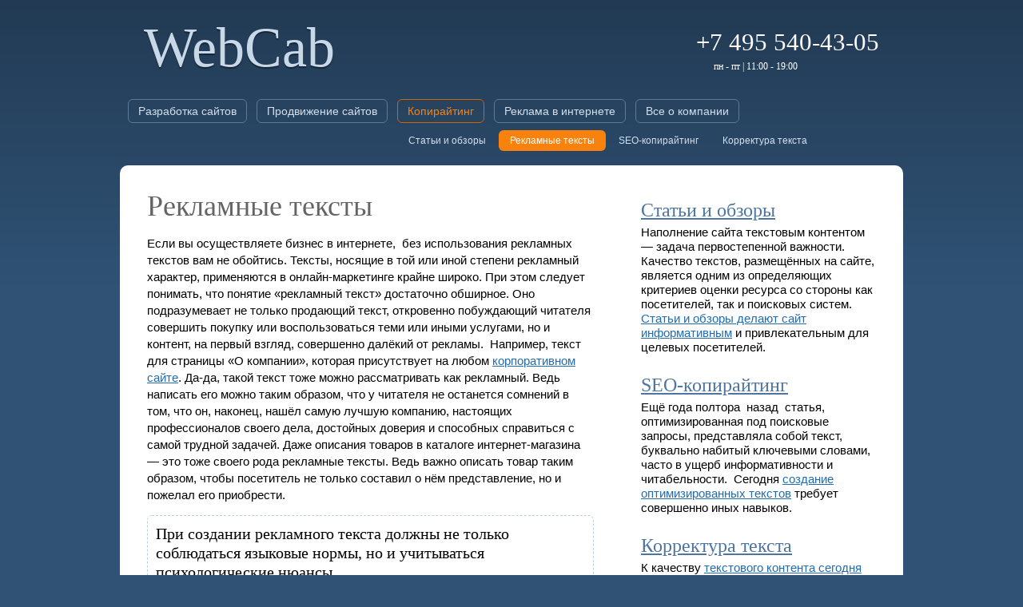

--- FILE ---
content_type: text/html; charset=UTF-8
request_url: http://www.webcab.ru/copywriting/advertising-copywriting/
body_size: 4829
content:
<!DOCTYPE html PUBLIC "-//W3C//DTD XHTML 1.0 Strict//EN"
	"http://www.w3.org/TR/xhtml1/DTD/xhtml1-strict.dtd">

<html xmlns="http://www.w3.org/1999/xhtml" xml:lang="ru" lang="ru">
<head>

<title>WebCab / Рекламные тексты</title>

<meta http-equiv=Content-Type content="text/html; charset=utf-8" />
<meta content="" name="description" />
<meta content="" name="keywords" />

<!--
<link rel="shortcut icon" href="/favicon.ico" type="image/x-icon" />
-->

<link href="http://www.webcab.ru/css/style.css" type="text/css" rel="stylesheet" />

<script type="text/javascript" src="http://www.webcab.ru/js/prototype.js"></script>
<script type="text/javascript" src="http://www.webcab.ru/js/scriptaculous/scriptaculous.js"></script>
<script type="text/javascript" src="http://www.webcab.ru/js/script.js"></script>

<!--[if IE 6]>
<link href="http://www.webcab.ru/css/ie6.css" type="text/css" rel="stylesheet" />
<![endif]-->

</head>
<body id="p-page">
<div id="page-wrapper">


<div id="header" class="z">

<div id="logo">
<h1><a href="http://www.webcab.ru/">WebCab</a></h1>
</div>

<p id="phone" title="Контактный телефон">+7 495 540-43-05<br><span>пн - пт |  11:00 - 19:00</span></p>
</div> <!-- /header -->

<hr />

<div id="nav-wrapper">

<ul id="nav" class="z">


	<li>
	<div class="nav-el">
	<span class="r-box">
	<a href="http://www.webcab.ru/development/" class="cont">Разработка сайтов</a>	</span>
	</div>
		<ul>
			
	<li>
				<span class="r-box">
			<a href="http://www.webcab.ru/development/corporate/" class="cont">Корпоративные сайты</a>
			</span>
		</li>

	<li>
				<span class="r-box">
			<a href="http://www.webcab.ru/development/online-store/" class="cont">Интернет-магазины</a>
			</span>
		</li>

	<li>
				<span class="r-box">
			<a href="http://www.webcab.ru/development/news-projects/" class="cont">Новостные ресурсы</a>
			</span>
		</li>

		</ul>
	</li>

	<li>
	<div class="nav-el">
	<span class="r-box">
	<a href="http://www.webcab.ru/site-promotion/" class="cont">Продвижение сайтов</a>	</span>
	</div>
		<ul>
			
	<li>
				<span class="r-box">
			<a href="http://www.webcab.ru/site-promotion/seo/" class="cont">Поисковая оптимизация</a>
			</span>
		</li>

	<li>
				<span class="r-box">
			<a href="http://www.webcab.ru/site-promotion/context/" class="cont">Контекстная реклама</a>
			</span>
		</li>

	<li>
				<span class="r-box">
			<a href="http://www.webcab.ru/site-promotion/leads/" class="cont">Готовые клиенты</a>
			</span>
		</li>

	<li>
				<span class="r-box">
			<a href="http://www.webcab.ru/site-promotion/virus/" class="cont">Вирусный маркетинг</a>
			</span>
		</li>

		</ul>
	</li>

	<li class="current-in">
	<div class="nav-el">
	<span class="r-box">
	<a href="http://www.webcab.ru/copywriting/" class="cont">Копирайтинг</a>	</span>
	</div>
		<ul>
			
	<li>
				<span class="r-box">
			<a href="http://www.webcab.ru/copywriting/reviews/" class="cont">Статьи и обзоры</a>
			</span>
		</li>

	<li class="current">
				<span class="r-box">
			<span class="cont">Рекламные тексты</span>
			</span>
		</li>

	<li>
				<span class="r-box">
			<a href="http://www.webcab.ru/copywriting/seo-copywriting/" class="cont">SEO-копирайтинг</a>
			</span>
		</li>

	<li>
				<span class="r-box">
			<a href="http://www.webcab.ru/copywriting/proofreading/" class="cont">Корректура текста</a>
			</span>
		</li>

		</ul>
	</li>

	<li>
	<div class="nav-el">
	<span class="r-box">
	<a href="http://www.webcab.ru/advertising/" class="cont">Реклама в интернете</a>	</span>
	</div>
		<ul>
			
	<li>
				<span class="r-box">
			<a href="http://www.webcab.ru/advertising/media/" class="cont">Медийная реклама</a>
			</span>
		</li>

	<li>
				<span class="r-box">
			<a href="http://www.webcab.ru/advertising/mediaselling/" class="cont">Медиаселлинг</a>
			</span>
		</li>

		</ul>
	</li>

	<li>
	<div class="nav-el">
	<span class="r-box">
	<a href="http://www.webcab.ru/about/" class="cont">Все о компании</a>	</span>
	</div>
		<ul>
			
	<li>
				<span class="r-box">
			<a href="http://www.webcab.ru/about/contact/" class="cont">Контактные данные</a>
			</span>
		</li>

	<li>
				<span class="r-box">
			<a href="http://www.webcab.ru/about/service/" class="cont">Наши услуги</a>
			</span>
		</li>

	<li>
				<span class="r-box">
			<a href="http://www.webcab.ru/about/clients/" class="cont">Наши клиенты</a>
			</span>
		</li>

		</ul>
	</li>



<!--
<li class="first">
	<a href="#" class="nav-el">
	<span class="r-box">
	<span class="cont">О нас</span>
	</span>
	</a>
</li>
<li class="current">
	<div class="nav-el">
	<span class="r-box">
	<a class="cont">Продвижение сайтов</a>
	</span>
	</div>
	<ul>
	<li><a href="#">Поисковая оптимизация</a></li>
	<li><a href="#">Контекстная реклама</a></li>
	<li><a href="#">Вирусный маркетинг</a></li>
	</ul>
</li>
<li>
	<a href="#" class="nav-el">
	<span class="r-box">
	<span class="cont">Создание сайтов</span>
	</span>
	</a>
	<ul>
	<li><a href="#">Создание сайтов 1</a></li>
	<li><a href="#">Создание сайтов 2</a></li>
	<li><a href="#">Создание сайтов 3</a></li>
	</ul>
</li>
<li>
	<a href="#" class="nav-el">
	<span class="r-box">
	<span class="cont">Копирайтинг</span>
	</span>
	</a>
	<ul>
	<li><a href="#">Копирайтинг 1</a></li>
	<li><a href="#">Копирайтинг 2</a></li>
	<li><a href="#">Копирайтинг 3</a></li>
	</ul>
</li>
<li>
	<a href="#" class="nav-el">
	<span class="r-box">
	<span class="cont">Дизайн</span>
	</span>
	</a>
</li>
<li>
	<a href="#" class="nav-el">
	<span class="r-box">
	<span class="cont">Контакты</span>
	</span>
	</a>
</li>
-->

</ul>

</div> <!-- /nav -->

<hr />


<div id="content">

<div class="two-cols z">

<div class="col1">

<h2 class="big">Рекламные тексты</h2>
<div class="page-text">
<p>
Если вы осуществляете бизнес в интернете,&nbsp; без использования рекламных текстов вам не обойтись. Тексты, носящие в той или иной степени рекламный характер, применяются в онлайн-маркетинге крайне широко. При этом следует понимать, что понятие «рекламный текст» достаточно обширное. Оно подразумевает не только продающий текст, откровенно побуждающий читателя совершить покупку или воспользоваться теми или иными услугами, но и контент, на первый взгляд, совершенно далёкий от рекламы.&nbsp; Например, текст для страницы «О компании», которая присутствует на любом <a href="http://www.webcab.ru/development/corporate" target="_blank">корпоративном сайте</a>. Да-да, такой текст тоже можно рассматривать как рекламный. Ведь написать его можно таким образом, что у читателя не останется сомнений в том, что он, наконец, нашёл самую лучшую компанию, настоящих профессионалов своего дела, достойных доверия и способных справиться с самой трудной задачей. Даже описания товаров в каталоге интернет-магазина — это тоже своего рода рекламные тексты. Ведь важно описать товар таким образом, чтобы посетитель не только составил о нём представление, но и пожелал его приобрести.
</p>

<ul class="imp">
<li>При создании рекламного текста должны не только соблюдаться языковые нормы, но и учитываться психологические нюансы.</li>
<li class="imp">Созданные нашими копирайтерами тексты сделают вашу рекламную кампанию максимально эффективной и успешной.</li>
</ul>

<p>
Объёмы рекламных текстов тоже могут быть очень разными: это и&nbsp; большая статья, носящая рекламный характер, и слоган, разработанный для промоакции нового товара, и текст для баннера, и <a href="http://www.webcab.ru/site-promotion/context" target="_blank">контекстное объявление</a>. Агрессивный продающий текст и статью, содержащую в себе завуалированную рекламу, объёмный обзор продукции, участвующей в акции, и короткий, но ёмкий слоган — все эти тексты объединяют строгие требования к их качеству. При создании рекламного текста должны не только соблюдаться языковые нормы, но и учитываться психологические нюансы. Кроме того, крайне важно&nbsp; сочетать в рекламном тексте побуждающие мотивы и достоверность информации. Наконец, необходимо применить рекламный текст к месту, там, где он будет максимально эффективен. Статья, содержащая скрытую рекламу, должна быть интересна посетителям ресурса, где она размещена, тогда и скрытый пиар достигнет своей цели.&nbsp; Продающий текст не должен раздражать своей навязчивостью. Слоган должен быть понятен и адекватно воспринимаем целевой аудиторией. 
</p>

<ul class="imp">
<li>Любой рекламный текст должен быть понятен и адекватно воспринимаем целевой аудиторией.</li>
</ul>

<p>
Как видим, создание эффективного рекламного текста — задача не из лёгких. Но специалисты компании «Webcab»&nbsp; уже давно зарекомендовали себя как настоящие профессионалы и мастера своего дела, в том числе и в области копирайтинга.&nbsp; Созданные нашими копирайтерами тексты сделают вашу рекламную кампанию максимально эффективной и успешной.&nbsp; Залогом тому служит наша репутация, которая не позволяет нам ни на минуту опускать планку требований к качеству работы. 
</p>
</div>

</div>

<div class="col2">
<p><span><a href="http://www.webcab.ru/copywriting/reviews/">Статьи и обзоры</a></span>
</p><div class="pad">
<p>
Наполнение сайта текстовым контентом — задача первостепенной важности. Качество текстов, размещённых на сайте, является одним из определяющих критериев оценки ресурса со стороны как посетителей, так и поисковых систем. <a href="http://www.webcab.ru/copywriting/reviews/">Статьи и обзоры делают сайт информативным</a> и привлекательным для целевых посетителей.
</p>
</div><p>
<br><span><a href="http://www.webcab.ru/copywriting/seo-copywriting/">SEO-копирайтинг</a></span>
</p><div class="pad">
<p>
Ещё года полтора&nbsp; назад&nbsp; статья, оптимизированная под поисковые запросы, представляла собой текст, буквально набитый ключевыми словами, часто в ущерб информативности и читабельности.&nbsp; Сегодня <a href="http://www.webcab.ru/copywriting/seo-copywriting/">создание оптимизированных текстов</a> требует совершенно иных навыков.
</p>
</div><p>
<br><span><a href="http://www.webcab.ru/copywriting/proofreading/">Корректура текста</a></span>
</p><div class="pad">
<p>
К качеству <a href="http://www.webcab.ru/copywriting/proofreading/">текстового контента сегодня выдвигаются особенно строгие требования</a>, как со стороны поисковых систем, чьи алгоритмы становятся всё более совершенными, так и со стороны пользователей интернета, которые также уже давно не удовлетворяются статьями сомнительного качества.
</p>
</div>
</div>

</div> <!-- /two-cols -->




<hr />


<div id="footer">
<div id="footer-inner">

<form id='order-form' method="post" action="http://www.webcab.ru/order/"  >
<div class='hiddenFields'>
<input type="hidden" name="XID" value="e3783e5e260063cdd1bd3765557d24e55ddfe8ad" />
<input type="hidden" name="RET" value="" />
<input type="hidden" name="redirect" value="" />
<input type="hidden" name="submit_form" value="y" />
<input type="hidden" name="site_id" value="1" />
</div>



<div class="head-line z">
<h2>Заказать:</h2>

<ul class="product-opts">
<li>
	<input type="checkbox" name="product[]" value="opt1" id="product-opt1" />
	<label for="product-opt1">оптимизацию сайта</label>
</li>
<li>
	<input type="checkbox" name="product[]" value="opt2" id="product-opt2" />
	<label for="product-opt2">контекстную рекламу</label>
</li>
<li>
	<input type="checkbox" name="product[]" value="opt3" id="product-opt3" />
	<label for="product-opt3">создание сайта</label>
</li>
<li>
	<input type="checkbox" name="product[]" value="opt4" id="product-opt4" />
	<label for="product-opt4">создание интернет-магазина</label>
</li>
<li>
	<input type="checkbox" name="product[]" value="opt5" id="product-opt5" />
	<label for="product-opt5">копирайтинг</label>
</li>
<li>
	<input type="checkbox" name="product[]" value="other" id="product-other" />
	<label for="product-other">другое</label>
</li>
</ul>

</div>

<div class="pad">

<div class="order-form-cols z">

<dl class="col1">
<dt class="green"><label for="f-name">Имя</label></dt>
<dd><input type="text" name="name" class="input fv_required" /></dd>
<dt class="green"><label for="f-name">Электронная почта</label></dt>
<dd><input type="text" name="email" class="input fv_email" /></dd>
<dt class="green"><label for="f-name">Телефон</label></dt>
<dd><input type="text" name="phone" class="input" /></dd>
</dl>


<dl class="col1">
<dt><label for="f-name">Максимальный бюджет</label></dt>
<dd><input type="text" name="budget" class="input" /></dd>
</dl>

<dl class="col1">
<dt><label for="f-name">Адрес вашего сайта</label></dt>
<dd><input type="text" name="site" class="input" /></dd>
</dl>

<dl class="col2">
<dt><label for="f-name">Комментарий</label></dt>
<dd><textarea name="comment" cols="40" rows="5" class="textarea"></textarea></dd>
</dl>

</div>

<p class="captcha">
<label for="f-captcha" class="green">Введите символы на картинке</label>
<img src="http://www.webcab.ru/misc/captchas/1768683455.9577.jpg" width="120" height="60" style="border:0;" alt="" />
<input type="text" id="f-captcha" name="captcha" class="input fv_required" style="width: 5em;" />
</p>

<div class="z">

<p class="butt">
<button type="submit">
<span class="r-box">
<span class="cont">Отправить</span>
<span class="tl"></span><span class="tr"></span><span class="bl"></span><span class="br"></span>
</span>
</button>
</p>

<div class="comm">
<div id="order-form-err" style="display: none;" class="green"></div>
<div id="order-form-comm"><span class="green">Зеленым</span> выделены обязательные для заполнения поля.</div>
</div>

</div>

</div>

</div>

</form>


</div>
</div> <!-- /footer -->

</div> <!-- /content -->
<div class="google_banner"><a href="https://adwords.google.com/partnersearch/#profile;010033946179602211771"><img src="http://www.webcab.ru/images/adwords_certified_partner_web_RU.gif" /></a></div>
</div> <!-- /page-wrapper -->

</body>
</html>



--- FILE ---
content_type: text/css;charset=UTF-8
request_url: http://www.webcab.ru/css/style.css
body_size: 3919
content:
/*

Screen style for webcab.ru
Author: webcab.ru

*/

html, body {
	margin: 0;
	padding: 0;
}
html { font-size: 62.5%; }
body {
	color: #000;
	font: normal 1em Arial,sans-serif;
	background:#2F5275 url('../images/top_background.png') top repeat-x;
	text-align: center;
}
table {
	font: 1em Arial,sans-serif;
}

img { border: none; }
form { margin: 0; padding: 0; }
hr { display: none; }

a:link, a:visited { color: #216CB0; text-decoration: underline; }
a:hover, a:active { color: #e86200; }

p { margin: 0.5em 0; }

.b { font-weight: bold; }
.red { color: #ff0000; }
.green { color: #25a525; }
.orange { color: #f9820e; }

small, .small {
	font-size: 0.923em;
}

ul.more {
	list-style: none;
	margin: 1em 0;
	padding: 0;
}

ul.more li {
	margin: 0;
	padding: 0;
}

ul.more a {
	padding-left:17px;
	background:url(../images/more_light.gif) no-repeat scroll 0 0;
}

ul.more a:hover {
	background:url(../images/more_light.gif) no-repeat scroll 0px -66px !important;
}

.dark ul.more a {
	color:#A5D0FF;
	padding-left:17px;
	background:url(../images/more_light.gif) no-repeat scroll 0 -132px;
}

.dark ul.more a:hover {
	color:#f1f8ff;
	background:url(../images/more_light.gif) no-repeat scroll 0 -198px !important;
}

.more {
	margin: 1em 0;
}


/* r-box */
.r-box {
	float: left;
	width: auto;
	display: block;
	position: relative;
/*	overflow: hidden;
	width: 100%; */
}

.r-box .cont {  }

.r-box .tl, .r-box .tr, .r-box .bl, .r-box .br {
	display: block;
	position: absolute;
	width: 8px;
	height: 8px;
	overflow: hidden;
	font-size: 0%;
	background-image: url('../images/rbox_w.png');
	background-repeat: no-repeat;
}

.r-box .tl { top: -2px; left: -2px; background-position: top left; }
.r-box .tr { top: -2px; right: -2px; background-position: top right; }
.r-box .bl { bottom: -2px; left: -2px; background-position: bottom left; }
.r-box .br { bottom: -2px; right: -2px; background-position: bottom right; }

.input, .textarea {
	border: 1px solid #818181;
	background-color: #ECECEC;
	padding: 3px;
	font: 1em Arial,sans-serif;
}

.submit1 {
	border: none;
	color: #fff;
	text-transform: lowercase;
	padding: 0;
	margin: 0;
	font: normal 1.4em Georgia;
	display: block;
	text-indent: -1000em;
	overflow: hidden;
	width: 115px;
	height: 38px;
	background: #838383 url('../images/submit.png') left top no-repeat;
	cursor: pointer;
}


/* page struct
---------------------------------------- */

#page-wrapper {
	width: 980px;
	margin: 0 auto;
	text-align: left;
}

#header {
	margin-left: 30px;
	margin-right: 30px;
}

#content {
}

#header {
	margin-top: 25px;
    margin-bottom: 20px;
}

#footer {
	margin: 15px 13px;
}

#footer-inner {
	margin-left: 20px;
	margin-right: 20px;
}


/* header
---------------------------------------- */

#header {position:relative;}

#logo {
	float: left;
}

#logo h1 {
	font: normal 7em/1em Georgia;
	display: inline;
	margin: 0;
	padding: 0;
	color: #f9820e;
}

#logo a:link, #logo a:hover, #logo a:visited, #logo a:active {
	color: #C7D8E9;
	text-decoration: none;
	outline: none;
	text-shadow: 0 2px 1px rgba(0, 0, 0, 0.4);
}

#slogan {
	font: normal 12em/1em Georgia;
	color: #636463;
	margin: 0;
	padding: 0;
	display: inline;
}

#slogan {
	font: italic normal 2.1em/1em Georgia;
	vertical-align: top;
	text-transform: lowercase;
}

#phone {
	float: right;
	font: normal 3.1em/0.8em Georgia;
	color: #ffffff;
}

#phone span {
	font: normal 0.4em/0.8em Tahoma;
	color: #ffffff;
	padding-left: 22px;
}

#nav-wrapper {
	width: 100%;
	overflow: hidden;
	padding-bottom: 3.8em;
	position: relative;
}

#nav {
	margin: 0;
	padding: 0;
	margin-left: 8px;
	margin-right: 8px;
	position: relative;
	list-style: none;
	float: left;
}

#nav li {
	position: relative;
	float: left;
	margin: 0 10px 0 0;
	padding: 0;
	color: #636463;
	font: normal 1.4em/1em Verdana,Geneva,sans-serif;
}

#nav .cont {
	cursor: default;
}

#nav a.cont {

	cursor: pointer;
}

#nav .nav-el {
	float: left;
	position: relative;
	display: block;
	z-index: 1000;
	padding-left: 2px;
}

#nav li a:link, #nav li a:visited {
	text-decoration: none;
	color: #D4DFED;
	display: block;
	outline: none;
	border: 1px solid #5C7998;
	-moz-border-radius: 6px;
	-webkit-border-radius: 6px;
	border-radius: 6px;
	-khtml-border-radius: 6px;
}

#nav .cont {
	color: #636463;
	display: block;
	padding:7px 12px;
	font-weight: normal;
}

#nav li.current .cont,
#nav li.current:hover .cont,
#nav:hover li.current:hover .cont
{
	background-color: #f9820e;
	color: #fff;
	-moz-border-radius: 6px;
	-webkit-border-radius: 6px;
	border-radius: 6px;
	-khtml-border-radius: 6px;
}

#nav li:hover .cont,
#nav:hover li:hover .cont,
#nav:hover li.current-in .cont:hover,
#nav.hover li.hover .cont
{
	background-color: #1D3247;
}

#nav:hover li.current .cont
{
	background: none;
	color: #636463;
}

#nav li.current-in .cont,
#nav:hover li.current .cont,
#nav:hover li.current-in .cont,
#nav.hover li.current .cont
{
	background: none;
	color: #f9820e;
	border-color: #CE6600;
}

/* level2 */

#nav li ul {
	position: absolute;
	left: 0;
	top: 0;
	margin: 0;
	padding: 0;
	padding-top: 2.8em;
	padding-bottom: 0;
	width: 1000em;
	display: none;
	z-index: 100;
}

#nav li li {
	padding: 0;
	margin: 0;
	padding-left: 2px;
	font: normal 0.889em/1.2em Verdana,Geneva,sans-serif;
	display: block;
	float: left;
}

#nav li li .cont
{
	padding: 6px 14px;
}

#nav li:hover ul,
#nav li.current ul,
#nav li.current-in ul,
#nav:hover li:hover ul,
#nav:hover li.current:hover ul,
#nav:hover li.current-in:hover ul,
#nav.hover li.hover ul
{
	display: block;
}

#nav:hover li ul,
#nav.hover li ul
{
	display: none;
}

#nav li:hover li .cont,
#nav li.current li .cont,
#nav li.current:hover li .cont,
#nav li.current-in li .cont,
#nav li.current-in:hover li .cont,
#nav:hover li.current:hover li .cont,
#nav:hover li:hover li .cont,
#nav.hover li.hover li .cont
{
	background: none;
	border: none;
	color: #D4DFED;
}

#nav li.current li:hover .cont,
#nav li.current:hover li:hover .cont,
#nav li:hover li:hover .cont
{
	background-color: #1D3247;
}

#nav li.current-in li.current .cont,
#nav li.current-in li.current:hover .cont,
#nav li.current-in:hover li.current:hover .cont
{
	background-color: #f9820e;
	color: #fff;
}


#nav li.current-in:hover li.current .cont
{
	background: none;
	color: #f9820e;
}





/* content
---------------------------------------- */

#p-index .three-cols .col {
	background-position: top left;
	background-repeat: no-repeat;
}

.i-development { background-image: url('../images/i_development.jpg'); }
.i-site-promotion { background-image: url('../images/i_site_promotion.jpg'); }
.i-advertising { background-image: url('../images/i_advertising.jpg'); }
.i-copywriting-reviews { background-image: url('../images/i_copywriting_reviews.jpg'); }
.i-copywriting-seo-copywriting { background-image: url('../images/i_copywriting_seo_copywriting.jpg'); }
.i-copywriting-advertising-copywriting { background-image: url('../images/i_copywriting_advertising_copywriting.jpg'); }

.pad {
}

p.info {
	color: #5F8099;
    font: 0.8em Tahoma,Geneva,sans-serif;
    margin: 0 0 10px;	
}

.page-text {
	margin: 0 0;
	line-height: 1.4em;
}
ul.imp {
	list-style: none;
	margin: 1em 0 0 0;
	padding: 0;
	border: 1px dashed #B9CEE3;
	-moz-border-radius: 6px;
	-webkit-border-radius: 6px;
	border-radius: 6px;
	-khtml-border-radius: 6px;
}
ul.imp li {
	margin: 0;
	padding: .5em;
	font: normal 1.35em/1.2em Georgia;
}
ul.imp li.imp {

	color: #F9820E;

}

ul.list {
padding: 0;
margin-top; 0;
margin-bottom: 0;
}

ul.list li {
margin: 1em 0;
list-style-type: none;
color: #000;
padding-left:14px;
background: url('../images/li_bullet.png') top left no-repeat;
}



#content {
	background-color:#FFFFFF;
	margin-top: 1em;
	margin-bottom: 2em;
	padding:10px 0;
	font: normal 1.5em/1.25em Arial,sans-serif;
	-moz-border-radius: 10px;
	-webkit-border-radius: 10px;
	border-radius: 10px;
	-khtml-border-radius: 10px;
}

#content h2 {
	font: normal 1.8em Georgia;	
	color: #636463;
	margin: 0 0 15px 0;
}

#content h2.big {font-size:2.4em;}

#content h2 a {
	display:block;
	margin:0 -4px;
	padding:3px 4px;
	color: #FF860E;
}

#content h2 a:hover {
	color:#ffffff; 
	background:#FF860E; 
	-moz-border-radius: 3px; 
	-webkit-border-radius: 3px; 
	border-radius: 3px; 
	-khtml-border-radius: 3px; 
	text-decoration:none;}

#content img.ico {display:block; float:right; margin: 0px 0 11px 11px;}
#content img.ico.side {margin-top:10px;}

.tags {
	list-style: none;
	margin: 2em 0 0;
	padding: 0;
	font-size: 0.75em;
	line-height: 1.25em;
	color: #999;
}

.tags dt, .tags dd {
	margin: 0;
	padding: 0;
	display: inline;
}

.tags a:link, .tags a:visited { color: #999; text-decoration: underline; }
.tags a:hover, .tags a:active { color: #f9820e; }


.two-cols {
	position: relative;
}

.two-cols .col1 *, .two-cols .col2 * {
	margin-bottom: 0;
}

.two-cols .col1 {
	width: 57%;
	margin-left:34px;
	margin-top:20px;
	float: left;
	overflow: hidden;
}

.two-cols .col2 {
	width: 30%;
	margin-right:34px;
	margin-top:26px;
	float: right;
	overflow: hidden;
}

.two-cols .col2 span {
	font: normal 1.6em/1em Georgia;	
}

.two-cols .col2 span a {color:#4e75a1;}

.three-cols {
	position: relative;
	margin:0 10px;
}

.three-cols.dark {
	background-color:#25415C;
	color: #B0C9DF;
	margin:10px;
	margin-top:30px;
	padding:20px 0;
	-moz-border-radius: 6px;
	-webkit-border-radius: 6px;
	border-radius: 6px;
	-khtml-border-radius: 6px;
}

.three-cols .col {
	width: 28.33%;
	float: left;
	padding: 0 2.5%;
	overflow: hidden;
}

.three-cols.banner {
	border:#B9CEE3 dashed 1px;
	background:#F4F8FB;
	margin-bottom: 30px;
	padding:10px 0;
	-moz-border-radius: 7px; 
	-webkit-border-radius: 7px; 
	border-radius: 7px; 
	-khtml-border-radius: 7px;
}

.three-cols.banner .col {overflow:visible;}

.three-cols.banner span {
	display:block; 
	width:274px; 
	height:139px;
}

.three-cols.banner span.advego {
	background:url('../images/adv_advego.jpg') no-repeat; 
	color:#E5F2DA;
}

.three-cols.banner span.rmnt {
	background:url('../images/adv_rmnt.jpg') no-repeat; 
	color:#FFC5C0;
}

.three-cols.banner span.plagiatus {
	background:url('../images/adv_plagiatus.jpg') no-repeat; 
	color:#DFE5F2;
}

.three-cols.banner span em {
	display:block; 
	font-style:normal; 
	font-size:14px; 
	width:144px; 
	padding: 65px 0 0 17px;
}

.three-cols.banner .col p {
	color:#3F4652;
	font-size: 0.8em;
	line-height:1.3em;
	padding:1em 0 0 0;	
}

.three-cols.banner a {
	text-decoration:none; 
	display:block;
}

.three-cols.banner a img.cursor {
	float:left; 
	margin:-10px 65% 0 35%; 
	visibility:hidden;
}

.three-cols.banner a:hover img.cursor {visibility:visible;}

.three-cols p, .three-cols ul, .three-cols dl {
	margin-bottom: 0;
}


/* footer
---------------------------------------- */

#footer-inner {
	margin-top: 2em;
	font-size: 0.8em;
}

#footer .head-line {
	margin-bottom: 0.5em;
	font: normal 2.667em/1em Georgia;
	vertical-align: middle;
}

#footer .head-line h2 {
	font: normal 0.8em/1em Georgia;
	margin: 0;
	color: #F9820E;
	float: left;
}

#footer .head-line .product-opts {
	padding: 0;
	margin: 0 0 0 4.5em;
	list-style: none;
	font-weight: bold;
	color: #636463;
}

.product-opts li {
	float: left;
	margin: 0.3em 2em 0.4em 0;
	font: normal 0.375em Georgia;
	white-space: nowrap;
}

.product-opts li label {
	cursor: pointer;
}

.product-opts .cont {
	display: block;
	padding-left: 15px;
	background: url('../images/checkbox.png') left center no-repeat;
}

.product-opts .cont span {
	border-bottom: 1px dashed #25a525;
	-moz-user-select: none;
	-khtml-user-select: none;
	user-select: none;      
}

.product-opts .r-box {
	padding: 5px 7px;
	color: #25a525;
}

.product-opts .checked .r-box {
	background-color: #25a525;
	color: #fff;
}

.product-opts .checked .cont {
	background-position: -300px center;
}

.product-opts .checked .cont span {
	border-bottom: 1px solid #25a525;
}

.product-opts .tl, .product-opts .tr, .product-opts .bl, .product-opts .br  {
	display: none;
}

.product-opts .checked .tl, .product-opts .checked .tr, .product-opts .checked .bl, .product-opts .checked .br  {
	display: block;
}


#order-form-cols {
}

#order-form .order-form-cols .col1, #order-form .order-form-cols .col2 {
	float: left;
}

#order-form .order-form-cols .col1 {
	width: 26%;
	margin-right: 7%;
}

#order-form .order-form-cols .col2 {
	width: 59%;
	margin-right: 3%;
}

#order-form dl, #order-form dt, #order-form dd {
	margin: 0;
}

#order-form dt {
	margin-top: 1em;
	height: 1.4em;
	line-height: 1.4em;
}

#order-form dd {
	height: 2em;
	line-height: 1em;
}

#order-form .col2 dd {
	height: 6.4em;
}

#order-form .butt, #order-form .comm {
	float: left;
	margin-top: 2em;
	margin-bottom: 0;
}

#order-form .comm {
	margin-left: 2em;
	margin-top: 2.8em;
}

#footer .input, #footer .textarea {
	width: 100%;
}

#footer .input:focus, #footer .textarea:focus, #footer .input::-moz-focus-inner, #footer .textarea::-moz-focus-inner {
	background-color: #FFF;
}

#footer .textarea {
	height: 5.5em;
}

.butt button {
	padding: 0;
	margin: 0;
	border: 0;
	width: auto;
	outline: none;
	overflow: visible;
	background: none;
	cursor: pointer;
	padding: 0 1px 1px 0;
}

.butt button .cont {
	background-color: #838383;
	color: #fff;
	font: normal 1.583em/1em Georgia;
	text-transform: lowercase;
	display: block;
	padding: 8px 12px 10px;
}

.butt button:focus, .butt button::-moz-focus-inner {
	outline: none;
	border: none;
	padding: 0 1px 1px 0;
}

.butt button:hover .cont {
	background-color: #939393;
}

.captcha img { vertical-align: middle; }

/* self-clearing floats
---------------------------------------- */
.z:after,
#wrapper:after,
.three-cols:after,
.two-cols:after,
#nav .nav-el:after
{
	content: "."; 
	display: block;
	height: 0;
	clear: both;
	visibility: hidden;
}


/* ie fix
---------------------------------------- */

/* trigger hasLayout and target ie5+6/win only */
* html .z,
* html #wrapper,
* html .three-cols,
* html .two-cols,
* html #nav .nav-el
{ height: 1%; }

/* trigger hasLayout and target ie7/win only */
*:first-child+html .z,
*:first-child+html #wrapper,
*:first-child+html .three-cols,
*:first-child+html .two-cols,
*:first-child+html #nav .nav-el
{ min-height: 1px; }


/* round box */
* html .r-box .tl,
* html .r-box .tr,
* html .r-box .bl,
* html .r-box .br {
	background-image: url('../images/rbox_w.gif');
}

* html #order-form .order-form-cols .col1 {
	margin-right: 6%;
}

* html .product-opts .cont { background-image: url('../images/checkbox.gif'); }
* html .product-opts .checked .cont {
	background-position: -300px center;
}


.google_plus {
position: absolute;
right: 0;
top: -10px;
}

.google_plus a {
font-size:12px;
color:#bbdef4;
}

.google_plus a:hover {color:#fff;}

.google_banner {margin-bottom:20px;}

--- FILE ---
content_type: application/javascript
request_url: http://www.webcab.ru/js/script.js
body_size: 3337
content:
var FormValidator = Class.create({

	messages: {
		error: 'Некоторые поля не заполнены или заполнены с ошибками!',
		err_error: 'Поле заполнено с ошибками!',
		err_required: 'Обязательное поле для заполнения!',
		err_rules: 'Вы не согласились с нашими правилами!',
		err_numeric: 'Значение должно быть числом!',
		err_email: 'Неправильно указан e-mail адрес!',
		err_confirm: 'Значение не совпадает с повтором!'
		},

	initialize: function(form, opts, mess)
	{
		this.options = Object.extend({
			add_validators: null,
			callback_ShowError: null,
			error_div: null
			}, opts || {});

		this.errors = [];

		this.form = $(form);
		this.form.observe('submit', this.on_submit.bind(this));
	
		var fx = this.on_change.bind(this);

		this.form.getElements().each(function(el)
			{
				$(el).observe('blur', fx);
			});
	},

	on_submit: function(ev)
	{
		if ( ! this.Validate())
			ev.stop();
	},

	on_change: function(ev)
	{
		this.ValidateInput(ev.element());
	},

	ShowError: function(err)
	{
		if (this.options.callback_ShowError)
			this.options.callback_ShowError(this, err);
		else if (this.options.error_div)
			this.options.error_div.update(err);
		else
			alert(err);
	},
	
	Validate: function()
	{
		var q = this;

		this.errors = [];

		this.form.getElements().each(function(el)
			{
				var rc = q.ValidateInput(el);
				if (rc !== true)
				{
					q.errors.push(rc);
				}
			});

		if (this.errors.length)
		{
			var form_error = '';

			if (this.errors[0] == 'err_rules')
				form_error = this.errors[0];
			else
				form_error = 'error';

			this.ShowError( this.messages[form_error] || form_error );

			return false;
		}
		else if (this.options.add_validators)
		{
			for( var i = 0, l = this.options.add_validators.length, rc; i < l; i++ )
			{
				if ( !this.options.add_validators[i](this) )
					return false;
			}
		}

		return true;
	},

	ValidateInput: function(input)
	{
		var rc = true;
		input = $(input);

		if ( ! input.disabled)
		{
			var value = input.getValue();
			if (value == null) value = '';

			if (typeof value == 'object')
				value = value.join('');

			value_stripped = value.strip();

			var classes = input.classNames().grep(/^fv_/);

			if (classes.indexOf('fv_required') > 0)
			{
				classes = classes.without('fv_required').unshift('fv_required');
			}

			for( var i = 0, l = classes.length, clss, rc2; i < l; i++ )
			{
				clss = classes[i].replace(/^fv_/, '');
				if (
					this.validators[clss]
					&&
					((rc2 = this.DoValidate(clss, input, value_stripped)) !== true)
					)
				{
					rc = rc2 === false ? (
						clss ? 'err_'+clss : 'error'
						) : rc2;
					break;
				}
			}
		}

		this.SetError(input, rc === true ? '' : rc);

		return rc;
	},

	DoValidate: function(name, input, value)
	{
		return this.validators[name](this, input, value);
	},

	SetError: function(input, error)
	{
		var label = input.id ? this.form.down( 'label[for='+input.id+']' ) : null;
		var info = input.id ? this.form.down( '#'+input.id+'-verifymess' ) : null;

		if (error)
		{
			input.addClassName('error');
			if (label) label.addClassName('error');
		}
		else
		{
			input.removeClassName('error');
			if (label) label.removeClassName('error');
		}
	
		if (info)
		{
			if (error && error != 'error')
				info.update( this.messages[error] || error ).show();
			else
				info.update('').hide();
		}

	},

	validators:
	{

		required: function(fv, input, value)
		{
			return (value != '');
		},

		rules: function(fv, input, value)
		{
			return (value != '');
		},

		numeric: function(fv, input, value)
		{
			return value == '' || /^[+-]?\d+([\.,]\d{1,2})?$/.test(value);
		},

		email: function(fv, input, value)
		{
			return value == '' || /^[\w_\-]+(\.[\w_\-]+)*@([\w_\-]+\.)+[a-zA-Z]{2,6}$/.test(value);
		},

		confirm: function(fv, input, value)
		{
			var original = fv.form[ input.name.replace(/[_\-]*confirm[_\-]*/, '') ];
			return !(original && original.value != '' && input.value != original.value);
		}

	}


}); // FormValidator

var CoolTabs = Class.create();

CoolTabs.prototype = {

initialize: function(pel, opt)
{
	if ( ! (pel && (pel = $(pel)))) return;

	this.opt = opt || {
		onClick: null,
		onObserve: null
		};

	this.tabs = [];
	var obj = this;

	pel.select('input[type=checkbox]', 'input[type=radio]').each(function(el)
		{
			var label = pel.select('label[for='+el.id+']').first();
			if (label)
			{
//				el.hide();
				el.setStyle({
					'position':'absolute',
					'left':'-1000em'
					});
				obj.tabs.push([el, label]);
				el.observe('click', obj.onClick.bind(obj, obj.tabs.length - 1));
				if (obj.opt.onObserve) obj.opt.onObserve(label);
			}
		});

	this.onClick(-1);
},

onClick: function(j)
{
	if (j >= 0)
	{
		var el = this.tabs[j][0];
		var label = this.tabs[j][1];
	
//		el.checked = ! el.checked;
	}

	for( var i = 0, l = this.tabs.length; i < l; i++ )
	{
		var ch;

		if (this.tabs[i][0].type == 'checkbox')
		{
			ch = this.tabs[i][0].checked;
//			if (j == i) ch = ! ch;
		}
		else if (this.tabs[i][0].type == 'radio')
		{
			ch = true;
		}

		if (ch)
			this.tabs[i][1].addClassName('checked');
		else
			this.tabs[i][1].removeClassName('checked');

		if (this.opt.onClick) this.opt.onClick(this.tabs[i][1], ch);
	}
}

}; // CoolTabs

var CoolMenu = Class.create();

CoolMenu.prototype = {

initialize: function(pel, opt)
{
	if ( ! (pel && (pel = $(pel)))) return;

	// find parent ul
	this.parent = pel.nodeName == 'UL' ? pel : pel.down('ul');
	if ( ! this.parent) return;

	this.opt = opt || {
		onObserve: null
		};

	this.last = null;
	this.tm = null;


	var obj = this;
	var fn_prepare = function(el, is_child)
		{
			el.observe('mouseover', obj.onMouseOver.bind(obj, el));
			el.observe('mouseout', obj.onMouseOut.bind(obj, el, !is_child));
			if (obj.opt.onObserve) obj.opt.onObserve(el, is_child);
		};

	this.parent.childElements().each(function(el)
		{
			fn_prepare(el, false);
//			el.select('li').each(function(el2){fn_prepare(el2, true)});
		});


	Event.observe(window, 'resize', this.fix_position.bind(this));

	this.fix_position();
},

fix_position: function()
{
	var par_offset = $(this.parent.parentNode).cumulativeOffset();
	var max_right = par_offset[0] + $(this.parent.parentNode).getWidth();

	this.parent.select('ul').each(function(ul)
		{
			var w = 0;
			var block_off = ul.getStyle('display') != 'block';
			var ps = ul.getStyle('position');
			var lft = ul.getStyle('left');
			var tp = ul.getStyle('top');
			if (block_off) ul.setStyle({
						position: 'absolute',
						left: '-10000em',
						top: '-10000em',
						display: 'block'
						});
			ul.childElements().each(function(li)
				{
					w += li.getWidth();
				});
			if (block_off) ul.setStyle({
						position: ps,
						left: lft,
						top: tp,
						display: ''
						});
//			ul.setStyle({ width: w + 1 +'px' });

			var ul_offset = $(ul.parentNode).cumulativeOffset();
			var ul_pos = max_right - w;

			if (ul_offset[0]+w > max_right || ul_offset[0] > ul_pos)
			{
				if (ul_pos < par_offset[0]) ul_pos = par_offset[0];
				
				ul.setStyle({ left: (
					ul_offset[0] == ul_pos ? '0' :  ( '-'+(ul_offset[0] - ul_pos)+'px' )
					) });
			}
		});
},


onMouseOver: function(el)
{
	this.clearTimeout();

	this.parent.addClassName('hover');

	el.addClassName('hover');
},

onMouseOut: function(el, timeout)
{
	if ( ! timeout)
		return this.removeHover(el, false);

	var tm = 300;

	if (el.hasClassName('current') || el.hasClassName('current-in'))
		return this.removeHover(el, true);

	var fx = function()
		{
			this.removeHover(this.last, true);
			this.tm = null;
			this.last = null;
		};

	this.tm = setTimeout( fx.bindAsEventListener(this), tm );
	this.last = el;
},

clearTimeout: function(remove_active)
{
	if (this.tm)
	{
		clearTimeout(this.tm);
		this.tm = null;
	}
	if (this.last)
	{
		this.removeHover(this.last, remove_active);
	}
},

removeHover: function(el, remove_active)
{
	if (el)
	{
		el.removeClassName('hover');
	}

	if (remove_active)
		this.parent.removeClassName('hover');
}

}; // CoolMenu


document.observe('dom:loaded', function(){

	var add_rbox = function(el)
		{
			if ( el && ! el.down('.r-box') )
				el.update(
					'<span class="r-box"><span class="cont"><span>'+el.innerHTML+'</span></span><span class="tl"></span><span class="tr"></span><span class="bl"></span><span class="br"></span></span>'
					);
		};

	new CoolTabs( $$('#order-form .product-opts').first(),
		{
			onObserve: add_rbox
		});

	new CoolMenu( 'nav',
		{
//			onObserve: function(el, is_child) { if (is_child) add_rbox(el) }
		});

	new FormValidator('order-form', {
		callback_ShowError: function (fv, err)
				{
					$('order-form-err').update(err);
					if (fv._tm)
						clearTimeout(fv._tm);
					else
					{
						Effect.BlindUp('order-form-comm', { duration: 0.2 });
						Effect.BlindDown('order-form-err', { duration: 0.4 });
					}
					fv._tm = setTimeout( function()
						{
							clearTimeout(fv._tm);
							fv._tm = null;
							Effect.BlindUp('order-form-err', { duration: 0.2 });
							Effect.BlindDown('order-form-comm', { duration: 0.4 });
						}, 3000);
				},
		add_validators: [
			function (fv)
				{
					var email = fv.form.down('input[name=email]').getValue().strip();
					var phone = fv.form.down('input[name=phone]').getValue().strip();
					if (
						email != ''
						||
						phone != ''
						)
						return true;

					fv.ShowError( 'Укажите e-mail или контактный телефон!' );

					return false;
				},
			function (fv)
				{
					var rc = false;
					fv.form.select('input[type=checkbox]').each(function(el)
						{
							if (el.name == 'product[]' && el.checked)
								rc = true;
						});
					
					if (!rc)
						fv.ShowError( 'Выберите что-то из предлагаемых услуг!' );
					
					return rc;
				}
			]
		});

});
